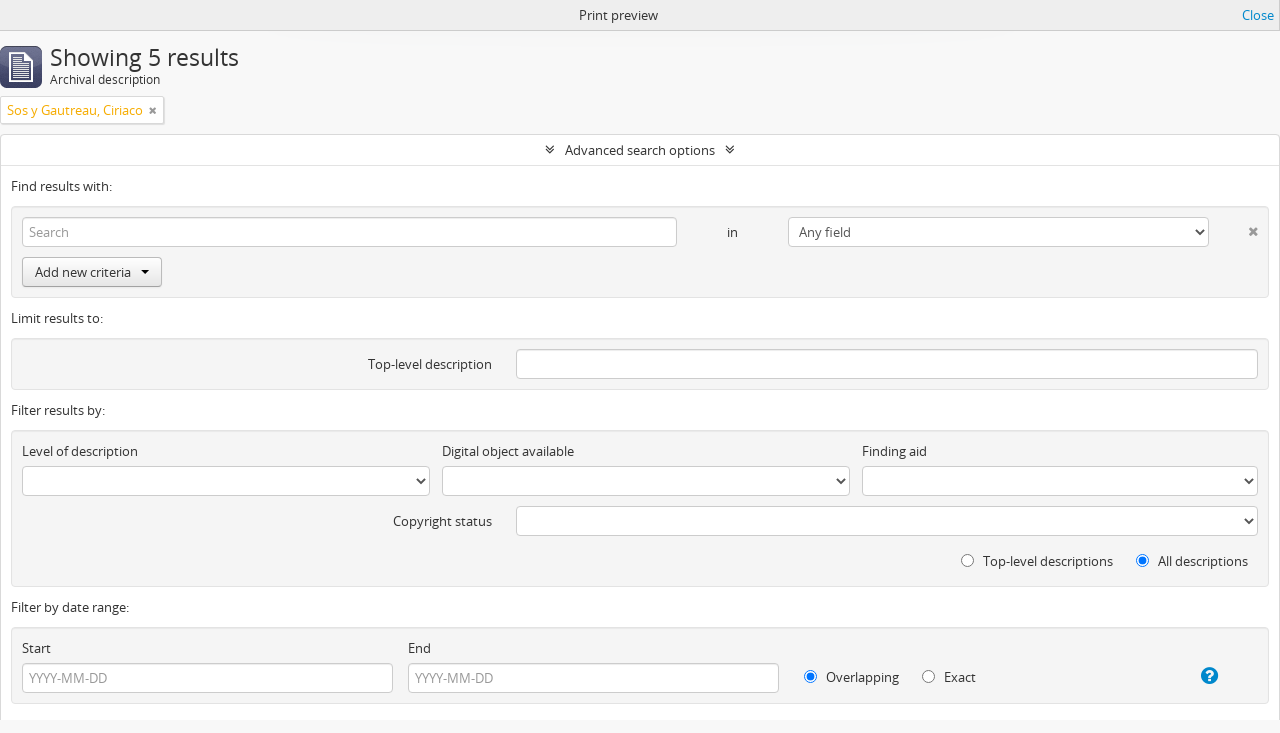

--- FILE ---
content_type: text/html; charset=utf-8
request_url: https://archivocedei.um.edu.uy/index.php/informationobject/browse?sf_culture=en&view=table&sort=startDate&sortDir=desc&names=988&showAdvanced=1&topLod=0&media=print
body_size: 7380
content:
<!DOCTYPE html>
<html lang="en" dir="ltr">
  <head>
    <meta http-equiv="Content-Type" content="text/html; charset=utf-8" />
<meta http-equiv="X-Ua-Compatible" content="IE=edge,chrome=1" />
    <meta name="title" content="Atom UM" />
<meta name="description" content="Servidor ATOM UM" />
<meta name="viewport" content="initial-scale=1.0, user-scalable=no" />
    <title>Atom UM</title>
    <link rel="shortcut icon" href="/favicon.ico"/>
    <link href="/plugins/sfDrupalPlugin/vendor/drupal/misc/ui/ui.all.css" media="screen" rel="stylesheet" type="text/css" />
<link media="all" href="/plugins/arDominionPlugin/css/main.css" rel="stylesheet" type="text/css" />
<link href="/css/print-preview.css" media="screen" rel="stylesheet" type="text/css" />
            <script src="/vendor/jquery.js" type="text/javascript"></script>
<script src="/plugins/sfDrupalPlugin/vendor/drupal/misc/drupal.js" type="text/javascript"></script>
<script src="/vendor/yui/yahoo-dom-event/yahoo-dom-event.js" type="text/javascript"></script>
<script src="/vendor/yui/element/element-min.js" type="text/javascript"></script>
<script src="/vendor/yui/button/button-min.js" type="text/javascript"></script>
<script src="/vendor/yui/container/container_core-min.js" type="text/javascript"></script>
<script src="/vendor/yui/menu/menu-min.js" type="text/javascript"></script>
<script src="/vendor/modernizr.js" type="text/javascript"></script>
<script src="/vendor/jquery-ui.js" type="text/javascript"></script>
<script src="/vendor/jquery.ui.resizable.min.js" type="text/javascript"></script>
<script src="/vendor/jquery.expander.js" type="text/javascript"></script>
<script src="/vendor/jquery.masonry.js" type="text/javascript"></script>
<script src="/vendor/jquery.imagesloaded.js" type="text/javascript"></script>
<script src="/vendor/bootstrap/js/bootstrap.js" type="text/javascript"></script>
<script src="/vendor/URI.js" type="text/javascript"></script>
<script src="/vendor/meetselva/attrchange.js" type="text/javascript"></script>
<script src="/js/qubit.js" type="text/javascript"></script>
<script src="/js/treeView.js" type="text/javascript"></script>
<script src="/js/clipboard.js" type="text/javascript"></script>
<script src="/plugins/sfDrupalPlugin/vendor/drupal/misc/jquery.once.js" type="text/javascript"></script>
<script src="/plugins/sfDrupalPlugin/vendor/drupal/misc/ui/ui.datepicker.js" type="text/javascript"></script>
<script src="/vendor/yui/connection/connection-min.js" type="text/javascript"></script>
<script src="/vendor/yui/datasource/datasource-min.js" type="text/javascript"></script>
<script src="/vendor/yui/autocomplete/autocomplete-min.js" type="text/javascript"></script>
<script src="/js/autocomplete.js" type="text/javascript"></script>
<script src="/js/dominion.js" type="text/javascript"></script>
  <script type="text/javascript">
//<![CDATA[
jQuery.extend(Qubit, {"relativeUrlRoot":""});
//]]>
</script></head>
  <body class="yui-skin-sam informationobject browse">

    


<header id="top-bar">

      <a id="logo" rel="home" href="/index.php/" title=""><img alt="AtoM" src="/images/logo.png" /></a>  
      <h1 id="site-name">
      <a rel="home" title="Home" href="/index.php/"><span>Atom UM</span></a>    </h1>
  
  <nav>

    
  <div id="user-menu">
    <button class="top-item top-dropdown" data-toggle="dropdown" data-target="#"
      aria-expanded="false">
        Log in    </button>

    <div class="top-dropdown-container">

      <div class="top-dropdown-arrow">
        <div class="arrow"></div>
      </div>

      <div class="top-dropdown-header">
        <h2>Have an account?</h2>
      </div>

      <div class="top-dropdown-body">

        <form action="/index.php/user/login" method="post">
          <input type="hidden" name="next" value="https://archivocedei.um.edu.uy/index.php/informationobject/browse?sf_culture=en&amp;view=table&amp;sort=startDate&amp;sortDir=desc&amp;names=988&amp;showAdvanced=1&amp;topLod=0&amp;media=print" id="next" />
          <div class="form-item form-item-email">
  <label for="email">Email <span class="form-required" title="This field is required.">*</span></label>
  <input type="text" name="email" id="email" />
  
</div>

          <div class="form-item form-item-password">
  <label for="password">Password <span class="form-required" title="This field is required.">*</span></label>
  <input type="password" name="password" autocomplete="off" id="password" />
  
</div>

          <button type="submit">Log in</button>

        </form>

      </div>

      <div class="top-dropdown-bottom"></div>

    </div>
  </div>


    <div id="quick-links-menu" data-toggle="tooltip" data-title="Quick links">

  <button class="top-item" data-toggle="dropdown" data-target="#" aria-expanded="false">Quick links</button>

  <div class="top-dropdown-container">

    <div class="top-dropdown-arrow">
      <div class="arrow"></div>
    </div>

    <div class="top-dropdown-header">
      <h2>Quick links</h2>
    </div>

    <div class="top-dropdown-body">
      <ul>
                              <li><a href="/index.php/" title="Home">Home</a></li>
                                        <li><a href="/index.php/privacy" title="Privacy Policy">Privacy Policy</a></li>
                                        <li><a href="http://docs.accesstomemory.org/" title="Help">Help</a></li>
                                                                              </ul>
    </div>

    <div class="top-dropdown-bottom"></div>

  </div>

</div>

          <div id="language-menu" data-toggle="tooltip" data-title="Language">

  <button class="top-item" data-toggle="dropdown" data-target="#" aria-expanded="false">Language</button>

  <div class="top-dropdown-container">

    <div class="top-dropdown-arrow">
      <div class="arrow"></div>
    </div>

    <div class="top-dropdown-header">
      <h2>Language</h2>
    </div>

    <div class="top-dropdown-body">
      <ul>
                  <li class="active">
            <a href="/index.php/informationobject/browse?sf_culture=en&amp;view=table&amp;sort=startDate&amp;sortDir=desc&amp;names=988&amp;showAdvanced=1&amp;topLod=0&amp;media=print" title="English">English</a>          </li>
                  <li>
            <a href="/index.php/informationobject/browse?sf_culture=es&amp;view=table&amp;sort=startDate&amp;sortDir=desc&amp;names=988&amp;showAdvanced=1&amp;topLod=0&amp;media=print" title="español">español</a>          </li>
              </ul>
    </div>

    <div class="top-dropdown-bottom"></div>

  </div>

</div>
    
    <div id="clipboard-menu" data-toggle="tooltip" data-title="Clipboard" data-clipboard-status-url="/index.php/user/clipboardStatus" data-alert-message="Note: clipboard items unclipped in this page will be removed from the clipboard when the page is refreshed. You can re-select them now, or reload the page to remove them completely. Using the sort or print preview buttons will also cause a page reload - so anything currently deselected will be lost!">

  <button class="top-item" data-toggle="dropdown" data-target="#" aria-expanded="false">
    Clipboard  </button>

  <div class="top-dropdown-container">

    <div class="top-dropdown-arrow">
      <div class="arrow"></div>
    </div>

    <div class="top-dropdown-header">
      <h2>Clipboard</h2>
      <span id="count-block" data-information-object-label="Archival description" data-actor-object-label="Authority record" data-repository-object-label="Archival institution"></span>
    </div>

    <div class="top-dropdown-body">
      <ul>
        <li class="leaf" id="node_clearClipboard"><a href="/index.php/user/clipboardClear" title="Clear all selections">Clear all selections</a></li><li class="leaf" id="node_goToClipboard"><a href="/index.php/user/clipboard" title="Go to clipboard">Go to clipboard</a></li><li class="leaf" id="node_loadClipboard"><a href="/index.php/user/clipboardLoad" title="Load clipboard">Load clipboard</a></li><li class="leaf" id="node_saveClipboard"><a href="/index.php/user/clipboardSave" title="Save clipboard">Save clipboard</a></li>      </ul>
    </div>

    <div class="top-dropdown-bottom"></div>

  </div>

</div>

    
  </nav>

  <div id="search-bar">

    <div id="browse-menu">

  <button class="top-item top-dropdown" data-toggle="dropdown" data-target="#" aria-expanded="false">Browse</button>

  <div class="top-dropdown-container top-dropdown-container-right">

    <div class="top-dropdown-arrow">
      <div class="arrow"></div>
    </div>

    <div class="top-dropdown-header">
      <h2>Browse</h2>
    </div>

    <div class="top-dropdown-body">
      <ul>
        <li class="leaf" id="node_browseInformationObjects"><a href="/index.php/informationobject/browse" title="Archival descriptions">Archival descriptions</a></li><li class="active leaf" id="node_browseActors"><a href="/index.php/actor/browse" title="Authority records">Authority records</a></li><li class="leaf" id="node_browseRepositories"><a href="/index.php/repository/browse" title="Archival institutions">Archival institutions</a></li><li class="leaf" id="node_browseSubjects"><a href="/index.php/taxonomy/index/id/35" title="Subjects">Subjects</a></li><li class="leaf" id="node_browsePlaces"><a href="/index.php/taxonomy/index/id/42" title="Places">Places</a></li><li class="leaf" id="node_browseDigitalObjects"><a href="/index.php/informationobject/browse?view=card&amp;onlyMedia=1&amp;topLod=0" title="Digital objects">Digital objects</a></li><li class="leaf" id="node_browsePhysicalObjets"><a href="/index.php/physicalobject/browse" title="Unidad de Almacenaje">Unidad de Almacenaje</a></li>      </ul>
    </div>

    <div class="top-dropdown-bottom"></div>

  </div>

</div>

    <div id="search-form-wrapper" role="search">

  <h2>Search</h2>

  <form action="/index.php/informationobject/browse" data-autocomplete="/index.php/search/autocomplete" autocomplete="off">

    <input type="hidden" name="topLod" value="0"/>
    <input type="hidden" name="sort" value="relevance"/>

          <input type="text" name="query" value="" placeholder="Search"/>
    
    <button><span>Search</span></button>

    <div id="search-realm" class="search-popover">

      
      <div class="search-realm-advanced">
        <a href="/index.php/informationobject/browse?showAdvanced=1&topLod=0">
          Advanced search&nbsp;&raquo;
        </a>
      </div>

    </div>

  </form>

</div>

  </div>

  
</header>

  <div id="site-slogan">
    <div class="container">
      <div class="row">
        <div class="span12">
          <span>Servidor ATOM UM</span>
        </div>
      </div>
    </div>
  </div>

    
    <div id="wrapper" class="container" role="main">

      
        
      <div class="row">

        <div class="span3">

          <div id="sidebar">

            
    <section id="facets">

      <div class="visible-phone facets-header">
        <a class="x-btn btn-wide">
          <i class="fa fa-filter"></i>
          Filters        </a>
      </div>

      <div class="content">

        
        <h2>Narrow your results by:</h2>

        
<section class="facet ">
  <div class="facet-header">
    <h3><a href="#" aria-expanded="">Language</a></h3>
  </div>

  <div class="facet-body" id="#facet-languages">
    <ul>

      
      
              
        <li class="active">
          <a title="" href="/index.php/informationobject/browse?sf_culture=en&amp;view=table&amp;sort=startDate&amp;sortDir=desc&amp;names=988&amp;showAdvanced=1&amp;topLod=0&amp;media=print">Unique records<span>, 5 results</span></a>          <span class="facet-count" aria-hidden="true">5</span>
        </li>
              
        <li >
          <a title="" href="/index.php/informationobject/browse?languages=es&amp;sf_culture=en&amp;view=table&amp;sort=startDate&amp;sortDir=desc&amp;names=988&amp;showAdvanced=1&amp;topLod=0&amp;media=print">Spanish<span>, 5 results</span></a>          <span class="facet-count" aria-hidden="true">5</span>
        </li>
      
    </ul>
  </div>
</section>

        
        
        
        
<section class="facet open">
  <div class="facet-header">
    <h3><a href="#" aria-expanded="1">Name</a></h3>
  </div>

  <div class="facet-body" id="#facet-names">
    <ul>

      
              <li >
          <a title="" href="/index.php/informationobject/browse?sf_culture=en&amp;view=table&amp;sort=startDate&amp;sortDir=desc&amp;showAdvanced=1&amp;topLod=0&amp;media=print">All</a>        </li>
      
              
        <li class="active">
          <a title="" href="/index.php/informationobject/browse?names=988&amp;sf_culture=en&amp;view=table&amp;sort=startDate&amp;sortDir=desc&amp;showAdvanced=1&amp;topLod=0&amp;media=print">Sos y Gautreau, Ciriaco<span>, 5 results</span></a>          <span class="facet-count" aria-hidden="true">5</span>
        </li>
              
        <li >
          <a title="" href="/index.php/informationobject/browse?names=636&amp;sf_culture=en&amp;view=table&amp;sort=startDate&amp;sortDir=desc&amp;showAdvanced=1&amp;topLod=0&amp;media=print">Sedó Peris-Mencheta, Juan (1908-1966)<span>, 4 results</span></a>          <span class="facet-count" aria-hidden="true">4</span>
        </li>
              
        <li >
          <a title="" href="/index.php/informationobject/browse?names=970&amp;sf_culture=en&amp;view=table&amp;sort=startDate&amp;sortDir=desc&amp;showAdvanced=1&amp;topLod=0&amp;media=print">Areny Batlle, Ramón<span>, 4 results</span></a>          <span class="facet-count" aria-hidden="true">4</span>
        </li>
              
        <li >
          <a title="" href="/index.php/informationobject/browse?names=971&amp;sf_culture=en&amp;view=table&amp;sort=startDate&amp;sortDir=desc&amp;showAdvanced=1&amp;topLod=0&amp;media=print">Astrana Marín, Luis<span>, 4 results</span></a>          <span class="facet-count" aria-hidden="true">4</span>
        </li>
              
        <li >
          <a title="" href="/index.php/informationobject/browse?names=972&amp;sf_culture=en&amp;view=table&amp;sort=startDate&amp;sortDir=desc&amp;showAdvanced=1&amp;topLod=0&amp;media=print">Baig Baños, Aurelio<span>, 4 results</span></a>          <span class="facet-count" aria-hidden="true">4</span>
        </li>
              
        <li >
          <a title="" href="/index.php/informationobject/browse?names=973&amp;sf_culture=en&amp;view=table&amp;sort=startDate&amp;sortDir=desc&amp;showAdvanced=1&amp;topLod=0&amp;media=print">Lucas, Gregorio de<span>, 4 results</span></a>          <span class="facet-count" aria-hidden="true">4</span>
        </li>
              
        <li >
          <a title="" href="/index.php/informationobject/browse?names=974&amp;sf_culture=en&amp;view=table&amp;sort=startDate&amp;sortDir=desc&amp;showAdvanced=1&amp;topLod=0&amp;media=print">Firpo, Orlando<span>, 4 results</span></a>          <span class="facet-count" aria-hidden="true">4</span>
        </li>
              
        <li >
          <a title="" href="/index.php/informationobject/browse?names=975&amp;sf_culture=en&amp;view=table&amp;sort=startDate&amp;sortDir=desc&amp;showAdvanced=1&amp;topLod=0&amp;media=print">Givanel Mas, Juan<span>, 4 results</span></a>          <span class="facet-count" aria-hidden="true">4</span>
        </li>
              
        <li >
          <a title="" href="/index.php/informationobject/browse?names=976&amp;sf_culture=en&amp;view=table&amp;sort=startDate&amp;sortDir=desc&amp;showAdvanced=1&amp;topLod=0&amp;media=print">Keller, Carl Tilden<span>, 4 results</span></a>          <span class="facet-count" aria-hidden="true">4</span>
        </li>
              
        <li >
          <a title="" href="/index.php/informationobject/browse?names=977&amp;sf_culture=en&amp;view=table&amp;sort=startDate&amp;sortDir=desc&amp;showAdvanced=1&amp;topLod=0&amp;media=print">Mateu y Llopis, Felipe<span>, 4 results</span></a>          <span class="facet-count" aria-hidden="true">4</span>
        </li>
      
    </ul>
  </div>
</section>

        
<section class="facet ">
  <div class="facet-header">
    <h3><a href="#" aria-expanded="">Place</a></h3>
  </div>

  <div class="facet-body" id="#facet-places">
    <ul>

      
              <li class="active">
          <a title="" href="/index.php/informationobject/browse?sf_culture=en&amp;view=table&amp;sort=startDate&amp;sortDir=desc&amp;names=988&amp;showAdvanced=1&amp;topLod=0&amp;media=print">All</a>        </li>
      
              
        <li >
          <a title="" href="/index.php/informationobject/browse?places=1099&amp;sf_culture=en&amp;view=table&amp;sort=startDate&amp;sortDir=desc&amp;names=988&amp;showAdvanced=1&amp;topLod=0&amp;media=print">Montevideo (Uruguay)<span>, 5 results</span></a>          <span class="facet-count" aria-hidden="true">5</span>
        </li>
              
        <li >
          <a title="" href="/index.php/informationobject/browse?places=2394&amp;sf_culture=en&amp;view=table&amp;sort=startDate&amp;sortDir=desc&amp;names=988&amp;showAdvanced=1&amp;topLod=0&amp;media=print">La Habana (Cuba)<span>, 3 results</span></a>          <span class="facet-count" aria-hidden="true">3</span>
        </li>
              
        <li >
          <a title="" href="/index.php/informationobject/browse?places=1080&amp;sf_culture=en&amp;view=table&amp;sort=startDate&amp;sortDir=desc&amp;names=988&amp;showAdvanced=1&amp;topLod=0&amp;media=print">Barcelona (España)<span>, 2 results</span></a>          <span class="facet-count" aria-hidden="true">2</span>
        </li>
              
        <li >
          <a title="" href="/index.php/informationobject/browse?places=1928&amp;sf_culture=en&amp;view=table&amp;sort=startDate&amp;sortDir=desc&amp;names=988&amp;showAdvanced=1&amp;topLod=0&amp;media=print">Buenos Aries (Argentina)<span>, 2 results</span></a>          <span class="facet-count" aria-hidden="true">2</span>
        </li>
              
        <li >
          <a title="" href="/index.php/informationobject/browse?places=2363&amp;sf_culture=en&amp;view=table&amp;sort=startDate&amp;sortDir=desc&amp;names=988&amp;showAdvanced=1&amp;topLod=0&amp;media=print">Boston (Estados Unidos)<span>, 2 results</span></a>          <span class="facet-count" aria-hidden="true">2</span>
        </li>
              
        <li >
          <a title="" href="/index.php/informationobject/browse?places=2371&amp;sf_culture=en&amp;view=table&amp;sort=startDate&amp;sortDir=desc&amp;names=988&amp;showAdvanced=1&amp;topLod=0&amp;media=print">Córdoba (Argentina)<span>, 2 results</span></a>          <span class="facet-count" aria-hidden="true">2</span>
        </li>
              
        <li >
          <a title="" href="/index.php/informationobject/browse?places=1172&amp;sf_culture=en&amp;view=table&amp;sort=startDate&amp;sortDir=desc&amp;names=988&amp;showAdvanced=1&amp;topLod=0&amp;media=print">Madrid (España)<span>, 1 results</span></a>          <span class="facet-count" aria-hidden="true">1</span>
        </li>
      
    </ul>
  </div>
</section>

        
<section class="facet ">
  <div class="facet-header">
    <h3><a href="#" aria-expanded="">Subject</a></h3>
  </div>

  <div class="facet-body" id="#facet-subjects">
    <ul>

      
              <li class="active">
          <a title="" href="/index.php/informationobject/browse?sf_culture=en&amp;view=table&amp;sort=startDate&amp;sortDir=desc&amp;names=988&amp;showAdvanced=1&amp;topLod=0&amp;media=print">All</a>        </li>
      
              
        <li >
          <a title="" href="/index.php/informationobject/browse?subjects=656&amp;sf_culture=en&amp;view=table&amp;sort=startDate&amp;sortDir=desc&amp;names=988&amp;showAdvanced=1&amp;topLod=0&amp;media=print">Cervantismo<span>, 5 results</span></a>          <span class="facet-count" aria-hidden="true">5</span>
        </li>
              
        <li >
          <a title="" href="/index.php/informationobject/browse?subjects=684&amp;sf_culture=en&amp;view=table&amp;sort=startDate&amp;sortDir=desc&amp;names=988&amp;showAdvanced=1&amp;topLod=0&amp;media=print">Catolicismo<span>, 2 results</span></a>          <span class="facet-count" aria-hidden="true">2</span>
        </li>
              
        <li >
          <a title="" href="/index.php/informationobject/browse?subjects=1455&amp;sf_culture=en&amp;view=table&amp;sort=startDate&amp;sortDir=desc&amp;names=988&amp;showAdvanced=1&amp;topLod=0&amp;media=print">Familia<span>, 1 results</span></a>          <span class="facet-count" aria-hidden="true">1</span>
        </li>
      
    </ul>
  </div>
</section>

        
<section class="facet ">
  <div class="facet-header">
    <h3><a href="#" aria-expanded="">Genre</a></h3>
  </div>

  <div class="facet-body" id="#facet-genres">
    <ul>

      
              <li class="active">
          <a title="" href="/index.php/informationobject/browse?sf_culture=en&amp;view=table&amp;sort=startDate&amp;sortDir=desc&amp;names=988&amp;showAdvanced=1&amp;topLod=0&amp;media=print">All</a>        </li>
      
              
        <li >
          <a title="" href="/index.php/informationobject/browse?genres=1334&amp;sf_culture=en&amp;view=table&amp;sort=startDate&amp;sortDir=desc&amp;names=988&amp;showAdvanced=1&amp;topLod=0&amp;media=print">Cartas<span>, 3 results</span></a>          <span class="facet-count" aria-hidden="true">3</span>
        </li>
              
        <li >
          <a title="" href="/index.php/informationobject/browse?genres=391&amp;sf_culture=en&amp;view=table&amp;sort=startDate&amp;sortDir=desc&amp;names=988&amp;showAdvanced=1&amp;topLod=0&amp;media=print">Correspondence<span>, 2 results</span></a>          <span class="facet-count" aria-hidden="true">2</span>
        </li>
      
    </ul>
  </div>
</section>

        
<section class="facet ">
  <div class="facet-header">
    <h3><a href="#" aria-expanded="">Level of description</a></h3>
  </div>

  <div class="facet-body" id="#facet-levelOfDescription">
    <ul>

      
              <li class="active">
          <a title="" href="/index.php/informationobject/browse?sf_culture=en&amp;view=table&amp;sort=startDate&amp;sortDir=desc&amp;names=988&amp;showAdvanced=1&amp;topLod=0&amp;media=print">All</a>        </li>
      
              
        <li >
          <a title="" href="/index.php/informationobject/browse?levels=233&amp;sf_culture=en&amp;view=table&amp;sort=startDate&amp;sortDir=desc&amp;names=988&amp;showAdvanced=1&amp;topLod=0&amp;media=print">Series<span>, 2 results</span></a>          <span class="facet-count" aria-hidden="true">2</span>
        </li>
              
        <li >
          <a title="" href="/index.php/informationobject/browse?levels=234&amp;sf_culture=en&amp;view=table&amp;sort=startDate&amp;sortDir=desc&amp;names=988&amp;showAdvanced=1&amp;topLod=0&amp;media=print">Subseries<span>, 2 results</span></a>          <span class="facet-count" aria-hidden="true">2</span>
        </li>
              
        <li >
          <a title="" href="/index.php/informationobject/browse?levels=236&amp;sf_culture=en&amp;view=table&amp;sort=startDate&amp;sortDir=desc&amp;names=988&amp;showAdvanced=1&amp;topLod=0&amp;media=print">Item<span>, 1 results</span></a>          <span class="facet-count" aria-hidden="true">1</span>
        </li>
      
    </ul>
  </div>
</section>

        
      </div>

    </section>

  
          </div>

        </div>

        <div class="span9">

          <div id="main-column">

                <div id="preview-message">
    Print preview    <a href="/index.php/informationobject/browse?sf_culture=en&amp;view=table&amp;sort=startDate&amp;sortDir=desc&amp;names=988&amp;showAdvanced=1&amp;topLod=0" title="Close">Close</a>  </div>

  <div class="multiline-header">
    <img alt="" src="/images/icons-large/icon-archival.png" />    <h1 aria-describedby="results-label">
              Showing 5 results          </h1>
    <span class="sub" id="results-label">Archival description</span>
  </div>

            
  <section class="header-options">

    
            <span class="search-filter">
      Sos y Gautreau, Ciriaco    <a href="/index.php/informationobject/browse?sf_culture=en&view=table&sort=startDate&sortDir=desc&showAdvanced=1&topLod=0&media=print" class="remove-filter"><i class="fa fa-times"></i></a>
</span>
                      
  </section>


            
  <section class="advanced-search-section">

  <a href="#" class="advanced-search-toggle open" aria-expanded="true">Advanced search options</a>

  <div class="advanced-search animateNicely" >

    <form name="advanced-search-form" method="get" action="/index.php/informationobject/browse">
              <input type="hidden" name="view" value="table"/>
              <input type="hidden" name="sort" value="startDate"/>
              <input type="hidden" name="names" value="988"/>
              <input type="hidden" name="media" value="print"/>
      
      <p>Find results with:</p>

      <div class="criteria">

        
          
        
        
        <div class="criterion">

          <select class="boolean" name="so0">
            <option value="and">and</option>
            <option value="or">or</option>
            <option value="not">not</option>
          </select>

          <input class="query" type="text" placeholder="Search" name="sq0"/>

          <span>in</span>

          <select class="field" name="sf0">
            <option value="">Any field</option>
            <option value="title">Title</option>
                          <option value="archivalHistory">Archival history</option>
                        <option value="scopeAndContent">Scope and content</option>
            <option value="extentAndMedium">Extent and medium</option>
            <option value="subject">Subject access points</option>
            <option value="name">Name access points</option>
            <option value="place">Place access points</option>
            <option value="genre">Genre access points</option>
            <option value="identifier">Identifier</option>
            <option value="referenceCode">Reference code</option>
            <option value="digitalObjectTranscript">Digital object text</option>
            <option value="findingAidTranscript">Finding aid text</option>
            <option value="creator">Creator</option>
            <option value="allExceptFindingAidTranscript">Any field except finding aid text</option>
          </select>

          <a href="#" class="delete-criterion"><i class="fa fa-times"></i></a>

        </div>

        <div class="add-new-criteria">
          <div class="btn-group">
            <a class="btn dropdown-toggle" data-toggle="dropdown" href="#">
              Add new criteria<span class="caret"></span>
            </a>
            <ul class="dropdown-menu">
              <li><a href="#" id="add-criterion-and">And</a></li>
              <li><a href="#" id="add-criterion-or">Or</a></li>
              <li><a href="#" id="add-criterion-not">Not</a></li>
            </ul>
          </div>
        </div>

      </div>

      <p>Limit results to:</p>

      <div class="criteria">

        
        <div class="filter-row">
          <div class="filter">
            <label for="collection">Top-level description</label>            <select name="collection" class="form-autocomplete" id="collection">

</select>            <input class="list" type="hidden" value="/index.php/informationobject/autocomplete?parent=1&filterDrafts=1"/>
          </div>
        </div>

      </div>

      <p>Filter results by:</p>

      <div class="criteria">

        <div class="filter-row triple">

          <div class="filter-left">
            <div class="form-item form-item-levels">
  <label for="levels">Level of description</label>
  <select name="levels" id="levels">
<option value="" selected="selected"></option>
<option value="232">Collection</option>
<option value="235">File</option>
<option value="230">Fonds</option>
<option value="236">Item</option>
<option value="293">Part</option>
<option value="428">Record group</option>
<option value="2477">Sección</option>
<option value="233">Series</option>
<option value="3283">Subfondo subordinado</option>
<option value="231">Subfonds</option>
<option value="234">Subseries</option>
</select>
  
</div>
          </div>

          <div class="filter-center">
            <div class="form-item form-item-onlyMedia">
  <label for="onlyMedia">Digital object available</label>
  <select name="onlyMedia" id="onlyMedia">
<option value="" selected="selected"></option>
<option value="1">Yes</option>
<option value="0">No</option>
</select>
  
</div>
          </div>

          <div class="filter-right">
            <div class="form-item form-item-findingAidStatus">
  <label for="findingAidStatus">Finding aid</label>
  <select name="findingAidStatus" id="findingAidStatus">
<option value="" selected="selected"></option>
<option value="yes">Yes</option>
<option value="no">No</option>
<option value="generated">Generated</option>
<option value="uploaded">Uploaded</option>
</select>
  
</div>
          </div>

        </div>

                
                  <div class="filter-row">

                          <div class="filter">
                <div class="form-item form-item-copyrightStatus">
  <label for="copyrightStatus">Copyright status</label>
  <select name="copyrightStatus" id="copyrightStatus">
<option value="" selected="selected"></option>
<option value="345">Public domain</option>
<option value="344">Under copyright</option>
<option value="346">Unknown</option>
</select>
  
</div>
              </div>
            
            
          </div>
        
        <div class="filter-row">

          <div class="lod-filter">
            <label>
              <input type="radio" name="topLod" value="1" >
              Top-level descriptions            </label>
            <label>
              <input type="radio" name="topLod" value="0" checked>
              All descriptions            </label>
          </div>

        </div>

      </div>

      <p>Filter by date range:</p>

      <div class="criteria">

        <div class="filter-row">

          <div class="start-date">
            <div class="form-item form-item-startDate">
  <label for="startDate">Start</label>
  <input placeholder="YYYY-MM-DD" type="text" name="startDate" id="startDate" />
  
</div>
          </div>

          <div class="end-date">
            <div class="form-item form-item-endDate">
  <label for="endDate">End</label>
  <input placeholder="YYYY-MM-DD" type="text" name="endDate" id="endDate" />
  
</div>
          </div>

          <div class="date-type">
            <label>
              <input type="radio" name="rangeType" value="inclusive" checked>
              Overlapping            </label>
            <label>
              <input type="radio" name="rangeType" value="exact" >
              Exact            </label>
          </div>

          <a href="#" class="date-range-help-icon" aria-expanded="false"><i class="fa fa-question-circle"></i></a>

        </div>

        <div class="alert alert-info date-range-help animateNicely">
          Use these options to specify how the date range returns results. "Exact" means that the start and end dates of descriptions returned must fall entirely within the date range entered. "Overlapping" means that any description whose start or end dates touch or overlap the target date range will be returned.        </div>

      </div>

      <section class="actions">
        <input type="submit" class="c-btn c-btn-submit" value="Search"/>
        <input type="button" class="reset c-btn c-btn-delete" value="Reset"/>
      </section>

    </form>

  </div>

</section>

  
    <section class="browse-options">
      <a  href="/index.php/informationobject/browse?sf_culture=en&view=table&sort=startDate&sortDir=desc&names=988&showAdvanced=1&topLod=0&media=print">
  <i class="fa fa-print"></i>
  Print preview</a>

              <a href="/index.php/browse/hierarchy">
          <i class="fa fa-sitemap"></i>
          Hierarchy
        </a>
      
      
      <span>
        <span class="view-header-label">View:</span>

<div class="btn-group">
  <a class="btn fa fa-th-large " href="/index.php/informationobject/browse?view=card&amp;sf_culture=en&amp;sort=startDate&amp;sortDir=desc&amp;names=988&amp;showAdvanced=1&amp;topLod=0&amp;media=print" title=" "> </a>
  <a class="btn fa fa-list active" href="/index.php/informationobject/browse?view=table&amp;sf_culture=en&amp;sort=startDate&amp;sortDir=desc&amp;names=988&amp;showAdvanced=1&amp;topLod=0&amp;media=print" title=" "> </a></div>
      </span>

      <div class="pickers">
        <div id="sort-header">
  <div class="sort-options">

    <label>Sort by:</label>

    <div class="dropdown">

      <div class="dropdown-selected">
                                  <span>Start date</span>
                  
      </div>

      <ul class="dropdown-options">

        <span class="pointer"></span>

                  <li>
                        <a href="/index.php/informationobject/browse?sort=lastUpdated&sf_culture=en&view=table&sortDir=desc&names=988&showAdvanced=1&topLod=0&media=print" data-order="lastUpdated">
              <span>Date modified</span>
            </a>
          </li>
                  <li>
                        <a href="/index.php/informationobject/browse?sort=alphabetic&sf_culture=en&view=table&sortDir=desc&names=988&showAdvanced=1&topLod=0&media=print" data-order="alphabetic">
              <span>Title</span>
            </a>
          </li>
                  <li>
                        <a href="/index.php/informationobject/browse?sort=relevance&sf_culture=en&view=table&sortDir=desc&names=988&showAdvanced=1&topLod=0&media=print" data-order="relevance">
              <span>Relevance</span>
            </a>
          </li>
                  <li>
                        <a href="/index.php/informationobject/browse?sort=identifier&sf_culture=en&view=table&sortDir=desc&names=988&showAdvanced=1&topLod=0&media=print" data-order="identifier">
              <span>Identifier</span>
            </a>
          </li>
                  <li>
                        <a href="/index.php/informationobject/browse?sort=referenceCode&sf_culture=en&view=table&sortDir=desc&names=988&showAdvanced=1&topLod=0&media=print" data-order="referenceCode">
              <span>Reference code</span>
            </a>
          </li>
                  <li>
                        <a href="/index.php/informationobject/browse?sort=endDate&sf_culture=en&view=table&sortDir=desc&names=988&showAdvanced=1&topLod=0&media=print" data-order="endDate">
              <span>End date</span>
            </a>
          </li>
              </ul>
    </div>
  </div>
</div>

<div id="sort-header">
  <div class="sort-options">

    <label>Direction:</label>

    <div class="dropdown">

      <div class="dropdown-selected">
                                  <span>Descending</span>
                  
      </div>

      <ul class="dropdown-options">

        <span class="pointer"></span>

                  <li>
                        <a href="/index.php/informationobject/browse?sortDir=asc&sf_culture=en&view=table&sort=startDate&names=988&showAdvanced=1&topLod=0&media=print" data-order="asc">
              <span>Ascending</span>
            </a>
          </li>
              </ul>
    </div>
  </div>
</div>
      </div>
    </section>

    <div id="content" class="browse-content">
              <div class="search-result media-summary">
          <p>
            1 results with digital objects                                    <a href="/index.php/informationobject/browse?sf_culture=en&view=table&sort=startDate&sortDir=desc&names=988&showAdvanced=1&topLod=0&media=print&onlyMedia=1">
              <i class="fa fa-search"></i>
              Show results with digital objects            </a>
          </p>
        </div>
      
                    
  <article class="search-result">

  
  <div class="search-result-description">

    <p class="title"><a href="/index.php/cartas" title="Cartas">Cartas</a></p>

    <button class="clipboard"
  data-clipboard-url="/index.php/user/clipboardToggleSlug"
  data-clipboard-slug="cartas"
  data-toggle="tooltip"  data-title="Add to clipboard"
  data-alt-title="Remove from clipboard">
  Add to clipboard</button>

    <ul class="result-details">

                <li class="reference-code">UY UM-CEDEI AAX-5.-1</li>
      
              <li class="level-description">Series</li>
      
                                <li class="dates">1902-2000</li>
              
                    <p>Part of <a href="/index.php/archivo-arturo-e-xalambri" title="Archivo Arturo E. Xalambrí">Archivo Arturo E. Xalambrí</a></p>
          </ul>

          <div class="scope-and-content"><p>El volumen localizado se compone de 983 cartas originales y 458 copias.<br/>Se trata de manuscritos y textos mecanografiados correspondientes a:</p>
<ul>
<li>copias de cartas enviadas por Arturo Xalambrí;</li>
<li>originales de cartas recibidas por Arturo Xalambrí;</li>
<li>originales de cartas enviadas y recibidas por otras personas.</li>
</ul>
<p>Los temas más abordados en las cartas son los relacionados con libros, bibliotecas, cervantismo y catolicismo.</p>
<p>A partir de los Puntos de acceso de esta Serie se ofrece información sobre cervantistas cuyas cartas aún no han sido digitalizadas ni catalogadas. Se proyecta su incorporación gradual a la descripción de unidades documentales en línea.</p></div>
    
          <p class="creation-details">Xalambrí, Arturo E.</p>
    
  </div>

</article>
      
  <article class="search-result">

  
  <div class="search-result-description">

    <p class="title"><a href="/index.php/cervantinas-2" title="Cervantinas">Cervantinas</a></p>

    <button class="clipboard"
  data-clipboard-url="/index.php/user/clipboardToggleSlug"
  data-clipboard-slug="cervantinas-2"
  data-toggle="tooltip"  data-title="Add to clipboard"
  data-alt-title="Remove from clipboard">
  Add to clipboard</button>

    <ul class="result-details">

                <li class="reference-code">UY UM-CEDEI AAX-5.-1-2</li>
      
              <li class="level-description">Subseries</li>
      
                                <li class="dates">1937-1947</li>
              
                    <p>Part of <a href="/index.php/archivo-arturo-e-xalambri" title="Archivo Arturo E. Xalambrí">Archivo Arturo E. Xalambrí</a></p>
          </ul>

          <div class="scope-and-content"><p>Manuscritos y textos mecanografiados de cartas de cervantistas o por temas vinculados al cervantismo. Se trata de documentos originales de distintos autores.<br/>A partir de los Puntos de acceso de esta Subserie se ofrece información sobre cervantistas cuyas cartas aún no han sido digitalizadas ni catalogadas. Se proyecta su incorporación gradual a la descripción de unidades documentales en línea.</p></div>
    
          <p class="creation-details">Xalambrí, Arturo E.</p>
    
  </div>

</article>
      
  <article class="search-result has-preview">

      <div class="search-result-preview">
      <a href="/index.php/xxxx-5">
        <div class="preview-container">
                      <img alt="Carta de Ciriaco Sos y Gautreau a Arturo Xalambrí (1941-10-21)" src="/uploads/r/cedei-centro-de-documentacion-y-estudios-de-iberoamerica-universidad-de-montevideo/2/b/c/2bc9f05b15f903ba7efc356f58236f2d81868c4348fb50a82ffb879f9853cc7b/AAX-5_142.jpg" />                  </div>
      </a>
    </div>
  
  <div class="search-result-description">

    <p class="title"><a href="/index.php/xxxx-5" title="Carta de Ciriaco Sos y Gautreau a Arturo Xalambrí (1941-10-21)">Carta de Ciriaco Sos y Gautreau a Arturo Xalambrí (1941-10-21)</a></p>

    <button class="clipboard"
  data-clipboard-url="/index.php/user/clipboardToggleSlug"
  data-clipboard-slug="xxxx-5"
  data-toggle="tooltip"  data-title="Add to clipboard"
  data-alt-title="Remove from clipboard">
  Add to clipboard</button>

    <ul class="result-details">

                <li class="reference-code">UY UM-CEDEI AAX-5.-1-2-7</li>
      
              <li class="level-description">Item</li>
      
                                <li class="dates">1941</li>
              
                    <p>Part of <a href="/index.php/archivo-arturo-e-xalambri" title="Archivo Arturo E. Xalambrí">Archivo Arturo E. Xalambrí</a></p>
          </ul>

          <div class="scope-and-content"><p>El cervantista cubano se dirige al uruguayo agradeciendo el ejemplar de “Floresta Eucarística que le ha hecho llegar y le ha dedicado. Se ofrece a colaborar con el cervantismo en Uruguay enviando publicaciones sobre temas cervantinos.<br/>Se refiere a su interés y su insistencia desde hace años para que se instituya oficialmente en Cuba el Día del Idioma y a la reunión de un grupo de amigos el 23 de abril para rendir homenaje a Cervantes ante su estatua.</p></div>
    
          <p class="creation-details">Xalambrí, Arturo E.</p>
    
  </div>

</article>
      
  <article class="search-result">

  
  <div class="search-result-description">

    <p class="title"><a href="/index.php/cervantinas-3" title="Cervantina">Cervantina</a></p>

    <button class="clipboard"
  data-clipboard-url="/index.php/user/clipboardToggleSlug"
  data-clipboard-slug="cervantinas-3"
  data-toggle="tooltip"  data-title="Add to clipboard"
  data-alt-title="Remove from clipboard">
  Add to clipboard</button>

    <ul class="result-details">

                <li class="reference-code">UY UM-CEDEI AAX-5.-2-2</li>
      
              <li class="level-description">Subseries</li>
      
                                <li class="dates">1947/1952</li>
              
                    <p>Part of <a href="/index.php/archivo-arturo-e-xalambri" title="Archivo Arturo E. Xalambrí">Archivo Arturo E. Xalambrí</a></p>
          </ul>

          <div class="scope-and-content"><p>Manuscritos y textos mecanografiados de la correspondencia establecida entre Arturo Xalambrí y cervantistas o por temas vinculados al cervantismo. Se trata de copias de documentos enviados por el creador del archivo y de originales de otros autores.</p></div>
    
          <p class="creation-details">Xalambrí, Arturo E.</p>
    
  </div>

</article>
      
  <article class="search-result">

  
  <div class="search-result-description">

    <p class="title"><a href="/index.php/correspondencia" title="Correspondencia">Correspondencia</a></p>

    <button class="clipboard"
  data-clipboard-url="/index.php/user/clipboardToggleSlug"
  data-clipboard-slug="correspondencia"
  data-toggle="tooltip"  data-title="Add to clipboard"
  data-alt-title="Remove from clipboard">
  Add to clipboard</button>

    <ul class="result-details">

                <li class="reference-code">UY UM-CEDEI AAX-5.-2</li>
      
              <li class="level-description">Series</li>
      
                                <li class="dates">1920/1969</li>
              
                    <p>Part of <a href="/index.php/archivo-arturo-e-xalambri" title="Archivo Arturo E. Xalambrí">Archivo Arturo E. Xalambrí</a></p>
          </ul>

          <div class="scope-and-content"><p>Manuscritos y textos mecanografiados de la correspondencia establecida entre Arturo Xalambrí y cervantistas, religiosos, personalidades de la cultura, libreros, artistas. Se trata de copias de documentos enviados por el creador del archivo y de originales de otros autores.<br/>Los temas relacionados con libros, bibliotecas, cervantismo y catolicismo son los más abordados en la correspondencia.</p></div>
    
          <p class="creation-details">Xalambrí, Arturo E.</p>
    
  </div>

</article>
            </div>

  

                  
          </div>

        </div>

      </div>

    </div>

    
    <footer>

  
  
  <div id="print-date">
    Printed: 2026-01-21  </div>

</footer>

  <script>
    window.ga=window.ga||function(){(ga.q=ga.q||[]).push(arguments)};ga.l=+new Date;
    ga('create', 'UA-38826818-24', 'auto');
        ga('send', 'pageview');
  </script>
  <script async src='https://www.google-analytics.com/analytics.js'></script>

  </body>
</html>
